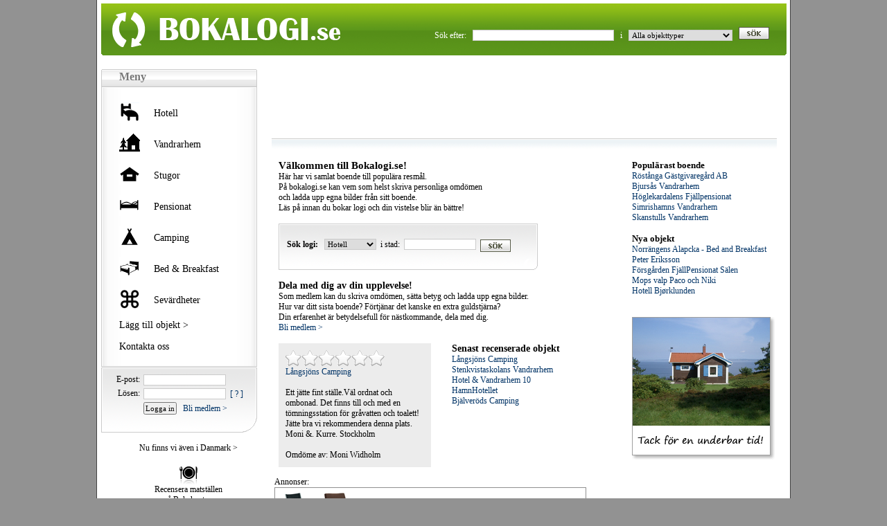

--- FILE ---
content_type: text/html; charset=utf-8
request_url: http://bokalogi.se/
body_size: 24529
content:

<!DOCTYPE html PUBLIC "-//W3C//DTD XHTML 1.0 Transitional//EN" "http://www.w3.org/TR/xhtml1/DTD/xhtml1-transitional.dtd">
<html xmlns="http://www.w3.org/1999/xhtml">
<head>
    <!-- TradeDoubler site verification 1592256 -->
    <base href="http://www.bokalogi.se/" />
    <title>
	Bokalogi.se - Sök boende och övernattning
</title><meta name="description" content="Sök boende, logi och övernattning på bokalogi.se" /><meta name="keywords" content="Boka, logi, övernattning, boende, sök" /><meta http-equiv="Content-Type" content="text/html; charset=UTF-8" /><link rel="stylesheet" type="text/css" href="style.css" />
    <!--[if IE]><link rel="stylesheet" type="text/css" href="ie.css" /><![endif]-->
    

    <script src="http://maps.google.com/maps?file=api&amp;v=2&amp;key=ABQIAAAArXzWx-HCsFYGips-GgB_ihT8fuHaAUpqs3B1bR_wT6mIaaaOWhQc4Ljx_tvtIXEuxNHVW0WMnNPmlg"
        type="text/javascript"></script>

    <script type="text/javascript">
    //<![CDATA[
    function load() {
      if (GBrowserIsCompatible()) {
        var map = new GMap2(document.getElementById("map"));
        
        var zoom = new GSmallZoomControl();
        map.addControl(zoom);
                
        var point = new GLatLng(document.getElementById("ctl00_ContentPlaceHolder1_hLatitude").value, document.getElementById("ctl00_ContentPlaceHolder1_hLongitude").value);
        map.setCenter(point, parseInt(document.getElementById("ctl00_ContentPlaceHolder1_hZoom").value));
        
        if(Boolean.parse(document.getElementById("ctl00_ContentPlaceHolder1_hShowMarker").value))
        {
            var mark = new GMarker(point, {title: document.getElementById("ctl00_ContentPlaceHolder1_hName").value});
            map.addOverlay(mark);
        }
        
      }
    }
    //]]>
    </script>
    

    <script type="text/javascript">
        function showLoginInfo(a)
        {
            var curleft = curtop = 0;
            if (a.offsetParent) {
                do {
			        curleft += a.offsetLeft;
			        curtop += a.offsetTop;
			    } while (a = a.offsetParent);
			}
			
			curleft = curleft + 30;
			
			var d = document.getElementById("dLoginInfo");
			d.style.display = "block";
			d.style.top = curtop + "px";
			d.style.left = curleft + "px";
        }
        
        function hideLoginInfo()
        {
            document.getElementById("dLoginInfo").style.display = "none";
        }
    </script>
</head>
<body id="ctl00_body" onload="" onunload="">
    <form name="aspnetForm" method="post" action="./default.aspx" id="aspnetForm">
<div>
<input type="hidden" name="__EVENTTARGET" id="__EVENTTARGET" value="" />
<input type="hidden" name="__EVENTARGUMENT" id="__EVENTARGUMENT" value="" />
<input type="hidden" name="__VIEWSTATE" id="__VIEWSTATE" value="cZsU/0WVzBBQyFtVU17ni/6zbmkOScPQM20fZZadBylS1k7bVW5GLOLwZhchVeE7XufygvjSNzqcBDxC0/Fw+gDVRAci08Pm/HzruchGlR5I6yH9BY6Cp5m+lS0wRrVqdP1YF3cXJ6021LGGVZWtOXJaxdWNuYwlMHuWSHijE+iqdDP5/09ZEEHwvc7jnbPpg0u2WYfv0LXrbMzfSnPPo1kJ4+xqQAIb/wHm75E9sbMapso8VqL8RlcO8HTqGz7y7l7v4kQ6MS5PqUHFMmMQAVZtpZ8tyQCr45teFyTZ+838ut1xTFbXfLS1/ELAszLarSg4Sanv+XanHRdq89o/mA1GMGGvrBpiumJ5aGtsE0s/+K17AbhTA2mfmXYPpfU+FMGJr7JVJ/4qB6dDaz84DLs1XCJcPm9om6RBWLiKE5mVXkK1aHHWcIBiEyop0UyiYlChusCvVnCmfOs/8q06a6vpGzuioMTA9cebthuo+PEmbA23rPywsM1oeA2MEetc2PRhAxXYd1LmuPQs29zIndh9NgmQeJfN3kRIm+G855GRI7ll2SU2bnXUMbCf43VQ1+0I/R+d1GLFl3GS23yW9JHLYnbKVwea1IROQKp7JLwLlnuDn8tF+apB4JhaEFIITOhMYac0bIIO+YC45/C49yJNiIynY1S3Kj1LPZ+gAxyHdwp12YoBbzpfbyNHV18mCePfzsc/[base64]/YnaUI07JGhPdOaLLrzDWzGuKDdT2kV4QfQtj/bdDMgU3zOe2SKuBhgLZ+DGdgnOVfZuxj/dDhdjBttBA9I+H6Z/RKfZobrCBrHh/YQ4hoUObDvH82SN4WNxoqRzizPVSy8yJPFm1UzVvoM0WFCZ7+pEWH96HCOEUmRz4mM0tLkauakrMB6+VFCLHlLd7f/RmfRRCTLYkQi71jhJXpCsXaWuMo8mx+QeToKjKVhxS0w/8bhAFbTSZZ/VM5oO6MkaLAWt5qOqID7xFLjwUNZVw4I3WUalONhuYlF2QtDERmyadOojiESRujxlWczaewpXDKOtjTvr+8KYbENWun514Ztqr6IXdprCUYxrM+wCeErhn54UvYCDTZK/z0g+K2Rz4hTISfniZJp4eaksikTHSoh3nWO6bjbzRdwJcglvQ8cHOHLxwME0LYmOtEp4KrrpQN5JDNAWWGeSeW6ZAY5wYfNliNUP2yfCFiB33R8qxMTK0KXVxdEC6JKGY3O7GrnW1Fq9kFanXbh8JaOoFh5dN0GYGjhL9vG+P2TSa0jw8CknFXx6oY0Ldg/FCc/lPOh+fuJpRfu095oifKaDGdazyXCNU5R/16hUR7Y4B5/Lo3arpHvTXi0BZc3feSklS0eNJ8Z0fX6dQ1fsm1o+CPjR46j1T2rHo++jS+80tvekuRFqGvVVUBX10dZJ32nsVo2MFfuiYRB0W4G5IBOGmhOkygFJTIBNpt1SyrsByRxgblK3PPrs0BbgXcyzUWj/fGTkQO2MufRD0UBkFxwvlENNIxzk8CNTOpsq8RHcZNURLVA/PcyBwdKJaXOnCq6Cz5wBs+C0iofcd6lDO1Wc66TvbgLoPZU/kG4lqDQxJ55sa79bKsjnF2wQKFYBbwXox7lFmY/lDbJhplIE5KkDYdVVrL9vDEyioRQHOwnRkx2i25sYSjDS6yt3rEwFwsFbsDRGGqvZSaYLlQKwUbsUeif7J7o5ZQAqdKD9MiO0els6bRX+MC+CuXNrLq//evoVF8ZGwkysVY2PV2olSrQfOhAvdMDBW6+uofjpDvV9OLrCjgc4QDTbvqJRe9zbFgWU5ij2miJlm72YV5hetXSKmNtPejiuhv3WxG0AEzee6aPOBzPahdJrUVCCcdS/KZ1jh04tL1q9Wnp59O4oS6SWcD5XUSbQkajIWcNGp0kt7MrG91ffhdj/d7OlW9tteMDyf2skonFHhShmPPZfN+buqxqWsJvWEUx+4k8CP5PI4Tk+tpdToCA+UNH3+MpIuFer40GcZNQDT8veLU2iLDGOONh0xY8S8TCd0neA7bF47un/TM+lPidUJ3Bky6MqglIvqMKcDc6vWXIEy7XzVmls0M+V251t5g5NCM6c9yAYFBiPmKaZOtfW7dXtRXcfKDTMQ3OQT6PzApTUvUnSUFRADlO6WUJB1Xa04XgTQFYbdN3gsxv8J+4KK+MUcurHMrvZvYnMyWsKzNSE04DFAkPU/d/vHrZUIvhhmDbIjS9x+3ghtcbvaxMfEpygWkMWhTh2AQORMgNLMyDHOWKdM2Lqj9nB2V2hIRqeFVJg+a8IPHAk0qWYg8N6jRwT2a8zb8QnV1i7lABzTuYtveQzQEiL/rLl0ZHz39xu4WsWk2fZCiJ088mDiCNrl6+xKbmrA4ZvsETzFLc7SJZeKjCrxf6FSLy5Y6b5ZnF/esCL5xpp3gsg2sC8aUGEU5tfeKO70cvNTr5Tjah2c0NVHbDkzcaCjTY/ch7tcTsVBXn0CzU2BOIf3tfJHlyAArk+pudTLUaKOfb4ewlyFLZwAmtz6/Va6ymHlKnBdMd/jJXtkTn8HYI2MdDcV4em8Z/8QV/qgJjSmxJqV45kCQQkRmWYvYYZtANzte7LpPIw1ZemkPzK1DXfQ+nJheMki7jy7uo17BcbUMPcylZjyrkvc15jxX0H9hB03hJfTbbBanqeN6U9YyQunnKgQIBC3U+JsCUGnTAKtVSa/VfEbWrAQpffjCz4Bc7k7J22AH/oMCVe4tAIt8tZTYV0+gpRpqx5qS2Y+tlxyRTEc/WCW4XnBX6JZ7sNrx7ULRgzTrXPbt84nWir8LT7tniCjx1J9RZOo3V4ZXoU1uoQNy35q2OjtlF/Msf5GsJRuWomGA6NyJke3DF+LtkiCCLu5YtqMdCNqF2loN/ymvK8+Hz1rTJS9m/496EFETSZvRv34rKP8UNiL8WgQCf6U2p2Ng0u+eqpKNplXgPz/wccWJxtHIAaZnJNIZz9O7sT9RKBDYQeO6LMVm1wM7slQpku1AfJrPmVRxAe+8ZIcl19re2+ZhH90pZgLwweSPliPKxsFfIz0wjwEzHw2jOmgfmsF4lPQiZKIpths0aYjTpbuHhSuKlv/6sIC8dqeH4PxFDJIURwuKUDmmX+oBNnrdFFwl3QxjirOuSkpZk6AbdSkYwlg9d3o2IfQ+VcjAPdUTgFvaU4W63EoLZpncFi0NuhGl4btyvLfx8B0ernJyw83G3RTBJU61yPMoHKnAIYymu8Mt0/57dtbimJO9PWVwmfr25FjO/w7xmhssS4DcbOyEjMhwGQVLdWuav9tJGH5ntO3EhpuOQzbOELkLLebUrnfrTkcZvnY/2o2ug9AByu5+1xcuL+P1MAxFas0EzmccgrWMcikqds2I7ySBzmZoYujWHlq7iCtDOTZj69Zy4BR1Ah5Oevj14V/s0OCa4q2s9SSJw4yc2WrXLDWCozsuuIBZZC5Nj/edrVP+FF02GkwuTZkBziC7XRLJsaIHhNJkdGgv2PW+390sztJRR7pjKukeW5YYTCzEv/VHHr99ivfBRiQlsRnDVgD0r6PM6FPcYGCZ/ILBrVObUINQiugPgRgVo6QfqGwY7SzVqM5hEq1g1r6lwnadfdVIjYzX3aZNh2fGBz5kzmZuOxWr8erfWA9EJblBVg/M+ZFJykmMlNQbUdCxDANy1BXXEltl42ltrnI8UPeotj5F/epJpvpHBqM6lIe7L50/8pMCvjnU3rMLN1hvPWyw8ZceCNrRga6giPISUXBuNcOQG746vhvOu+uV6zjFwavFSiq3Mb5Qqo3umV3f14LkqWLOFolz6UrOOQHBtqTygv+cw/Vc7QtfXvwf9pQNlbGdJmhdHvPCPs7Hwn7zuPsmvHPc7PDczI99iItfXi7/5zPmb8FxxHXFcsg1rup/wvEA9WK9DNVy2ak5gq2T2k0pRUwCmtIpJr/[base64]/Sl5YfXwvmH4ZXV/qfwRz61tp6R+PIBauBNHI6MAUqrxhQrHk/[base64]/W15YLZuCWvuGBbma8lIwnJO9M6LmtugQJlDLhEs4Gh6g6gDsAI2IsppQ7wSlj/kS5slZe1iiVLib4eSX+Nrmuxh4FXdjolVDFmTA91RF2RlOflPuhjOTxqWh+71HzeAKs5qyZVMdOA2MhUQRUx03Oic+o4urwqQh5b0j4wHV0QQZztkpmga09VzrbOHKKEaCGlqSGLqIUe3P2VzjMis8/vuC/RzsW5a2M4AtU72OMx1afjMyrDqPbp9Q==" />
</div>

<script type="text/javascript">
//<![CDATA[
var theForm = document.forms['aspnetForm'];
if (!theForm) {
    theForm = document.aspnetForm;
}
function __doPostBack(eventTarget, eventArgument) {
    if (!theForm.onsubmit || (theForm.onsubmit() != false)) {
        theForm.__EVENTTARGET.value = eventTarget;
        theForm.__EVENTARGUMENT.value = eventArgument;
        theForm.submit();
    }
}
//]]>
</script>


<script src="/WebResource.axd?d=pynGkmcFUV13He1Qd6_TZAHNCitwhPC9ckmrdTYAq6t4FIZzzpzblZE1HiejDZUwC5b56ZwxB1erMbmgU6zgBA2&amp;t=638901608248157332" type="text/javascript"></script>


<script src="/ScriptResource.axd?d=NJmAwtEo3Ipnlaxl6CMhvszdlKFTjUdDVCUETGMFOBXbC56G9RdO0CuWUAPopoGAsWGExws1qrf3rrNlQVpl01hYd7CbM2a8QKZAosc3EzlCwy0AyM8zc_JwHhI5-lgCaSbBZafh_7sbXtCLEF8exJz1Z8lEdWCVLYIOG4f4KQI1&amp;t=5c0e0825" type="text/javascript"></script>
<script src="/ScriptResource.axd?d=dwY9oWetJoJoVpgL6Zq8OBC_id3N_glt3TYxQ98sMO370QvfP3QXkRbtHmG7KTq_oAQc6uERMZR50WPK_M4XS4dMKY4m3n29OSV9iUhsiWFL2vwo155zF1Z5rUjdaiS_iYqDJ0k7asrMVJRJKBLn80kWITHAaAU4irMj7iKIngU1&amp;t=5c0e0825" type="text/javascript"></script>
<script src="/ScriptResource.axd?d=8CjII1v0OLoMNKf5zGXmekrnObzZRsF2qlpXFQScjJiuz6-wZTq-Bed848Uuf00Ofd6HWQ3eyq2TNCvDXkaBQBbKNKdf9NbtowfOhELiDK8GooeQBJazexI-Wxzx93gUvXOqhyHy1gFUgMnrwbmf8v12nS8qUBhvpgNqhdZ90ks1&amp;t=ffffffff9fdaf3c6" type="text/javascript"></script>
<script src="/ScriptResource.axd?d=VlzZdY6SgO4HbFSRfag_iUVftSMTR36P94mEHSI3kP5ynhC3lVLFWLkPnQzAKXsCr3oEzWGScu44lUQzPXyHbbr4Z3PFysw4KZeFhPyfxeG5A0PMe_g4d9S__NJzAaXNrgCg0_b23cVTBr6MphN9xA2&amp;t=ffffffff9fdaf3c6" type="text/javascript"></script>
<script src="/ScriptResource.axd?d=MF0GrwsgLVt1pLbYZEgTP5AcJYjfCFYNB-LBPVgsJbbeY4beo_TxMlWHbt9ZrmXjITL8-4wHHYBgpuYA3bP74m2imVyPP6qyBfvIW9od2rq2j5W18OE0GeouN56K5FjKums1d254s9ygSUh2Jl6myfhKQHfVNPRRK_aFC45_YpA1&amp;t=ffffffff9fdaf3c6" type="text/javascript"></script>
<div>

	<input type="hidden" name="__VIEWSTATEGENERATOR" id="__VIEWSTATEGENERATOR" value="CA0B0334" />
</div>
        <script type="text/javascript">
//<![CDATA[
Sys.WebForms.PageRequestManager._initialize('ctl00$ScriptManager1', 'aspnetForm', [], [], [], 90, 'ctl00');
//]]>
</script>

        <div id="ctl00_NoBot1">
	<span id="ctl00_NoBot1_NoBot1_NoBotLabel"></span><input type="hidden" name="ctl00$NoBot1$NoBot1_NoBotExtender_ClientState" id="ctl00_NoBot1_NoBot1_NoBotExtender_ClientState" />
</div>
        <div id="header">
        <a href="" style="width:355px;"><input type="image" name="ctl00$ctl05" class="startLink" src="gfx/topp-left.gif" style="border-width:0px;" /></a>
            <div id="ctl00_pSearch" class="search" onkeypress="javascript:return WebForm_FireDefaultButton(event, &#39;ctl00_btnSearch&#39;)">
	
                Sök efter:&nbsp;&nbsp;
                <input name="ctl00$txtSearch" type="text" id="ctl00_txtSearch" class="tb" style="width:200px;" />&nbsp;&nbsp;
                i&nbsp;&nbsp;
                <select name="ctl00$ddType" id="ctl00_ddType" class="dd" style="width:150px;">
		<option value="Alla">Alla objekttyper</option>
		<option value="Hotell">Hotell</option>
		<option value="Vandrarhem">Vandrarhem</option>
		<option value="Stugor">Stugor</option>
		<option value="Pensionat">Pensionat</option>
		<option value="Camping">Camping</option>
		<option value="Bed_And_Breakfast">Bed &amp; Breakfast</option>

	</select>&nbsp;&nbsp;
                <input type="submit" name="ctl00$btnSearch" value="" id="ctl00_btnSearch" class="search" />
            
</div>
        </div>
        <div id="container">
        <div id="ctl00_pnlMenu">
	
            <div id="menu">
                <div id="menu-top">
                    Meny
                </div>
                <div id="menu-body">
                    
                    <img src="gfx/hotell.gif" alt="Hotell" style="width: 30px; height: 30px; margin-right: 20px;display:inline;" /><a
                        class="elevated" href="hotell.htm">Hotell</a><br />
                    <br />
                    <img src="gfx/vandrarhem.gif" alt="Vandrarhem" style="width: 30px; height: 30px;
                        margin-right: 20px;display:inline;" /><a class="elevated" href="vandrarhem.htm">Vandrarhem</a><br />
                    <br />
                    <img src="gfx/stuga.gif" alt="Stugor" style="width: 30px; height: 30px; margin-right: 20px;display:inline;" /><a
                        class="elevated" href="stugor.htm">Stugor</a><br />
                    <br />
                    <img src="gfx/pensionat.gif" alt="Pensionat" style="width: 30px; height: 30px; margin-right: 20px;display:inline;" /><a
                        class="elevated" href="pensionat.htm">Pensionat</a><br />
                    <br />
                    <img src="gfx/camping.gif" alt="Camping" style="width: 30px; height: 30px; margin-right: 20px;display:inline;" /><a
                        class="elevated" href="camping.htm">Camping</a><br />
                    <br />
                    <img src="gfx/bb.gif" alt="Bed and Breakfast" style="width: 30px; height: 30px; margin-right: 20px;display:inline;" /><a
                        class="elevated" href="bed_and_breakfast.htm">Bed &amp; Breakfast</a><br />
                    <br />
                    <img src="gfx/sevardhet.gif" alt="Sevärdheter" style="width: 30px; height: 30px; margin-right: 20px;display:inline;" /><a
                        class="elevated" href="sevardheter.htm">Sevärdheter</a><br />
                    <br />
                    <a class="large" href="lagg_till_objekt.htm">Lägg till objekt &gt;</a><br />
                    <br />
                    <a class="large" href="kontakta_oss.htm">Kontakta oss</a>
                </div>
                <div style="width:225px;margin:0 auto; border-top:1px solid #cbcbcb;"><img src="gfx/spacer.gif" width="1" height="1" alt="spacer" /></div>
                <div id="ctl00_pLogin" class="login" onkeypress="javascript:return WebForm_FireDefaultButton(event, &#39;ctl00_btnLogin&#39;)">
		
                    <div style="width:40px;float:left; padding-top:4px;text-align:right;">
                        E-post:
                    </div>
                    <div style="width:150px;float:left; padding-top:4px;padding-left:5px;">
                        <input name="ctl00$txtLoginEmail" type="text" id="ctl00_txtLoginEmail" class="tb" style="width:115px;" />
                    </div>
                    <div style="width:40px;float:left;padding-top:4px;text-align:right;">
                        Lösen:
                    </div>
                    <div style="width:150px;float:left;padding-top:4px;padding-left:5px;">
                        <input name="ctl00$txtLoginPassword" type="password" id="ctl00_txtLoginPassword" class="tb" style="width:115px;" />&nbsp;
                        <a href="#" onclick="return false;" onmouseover="showLoginInfo(this);return false;" onmouseout="hideLoginInfo();return false;" class="bluelink">[ ? ]</a>
                    </div>
                    <div style="width:40px;float:left;padding-top:4px;">
                        <br />
                    </div>
                    <div style="width:150px;float:left;padding-top:4px;padding-left:5px;">
                        <input type="submit" name="ctl00$btnLogin" value="Logga in" id="ctl00_btnLogin" /> &nbsp;
                        <a href="bli_medlem.htm" class="bluelink">Bli medlem &gt;</a>
                    </div>
                    <br style="clear:both;" />
                
	</div>
                <div id="menu-banners">
                    <br />
                    
                    <center>
Nu finns vi även i  <A HREF="http://www.booklogi.dk">Danmark ></A><BR><BR>
<IMG SRC="http://www.bokalogi.se/upload/kost.jpg">
<A HREF="http://www.bokakost.se">Recensera matställen<BR> på Bokakost.se</A>
<BR>Adresser från <A HREF="http://www.wedoo.se">Wedoo.se</A>

<br /><br />
                    
                    <span style="font-size:10px;"><a href="AdminLogin.aspx" style="text-decoration:none; cursor:text; font-size:10px;">&copy;</a> 2026 Bokalogi.se - <a href="/alla_stader.htm" style="font-size:10px;">Se alla städer</a></span>
                </div>
            </div>
            
</div>
            
            <div id="content">
            
                <div id="top-banner">
                    
                </div>
                
            <img style="clear: both;" src="gfx/sidtopp.gif" alt="Topp" width="729"
                    height="21" />
            
                <div id="mainContent">
                
    <div id="ctl00_ContentPlaceHolder1_pStart">
	
        <div class="content-left-wide" style="padding-top: 10px;">
            <h1>
                Välkommen till Bokalogi.se!</h1>
            Här har vi samlat boende till populära resmål.<br />
            På bokalogi.se kan vem som helst skriva personliga omdömen<br />
            och ladda upp egna bilder från sitt boende.<br />
            Läs på innan du bokar logi och din vistelse blir än bättre!<br />
            <br />
            <div id="ctl00_ContentPlaceHolder1_pSearch" class="search-startpage" onkeypress="javascript:return WebForm_FireDefaultButton(event, &#39;ctl00_ContentPlaceHolder1_btnSearch&#39;)">
		
                <strong>Sök logi:</strong> &nbsp;
                <select name="ctl00$ContentPlaceHolder1$ddSearchInType" id="ctl00_ContentPlaceHolder1_ddSearchInType" class="dd" style="width:75px;">
			<option value="Hotell">Hotell</option>
			<option value="Vandrarhem">Vandrarhem</option>
			<option value="Stugor">Stugor</option>
			<option value="Pensionat">Pensionat</option>
			<option value="Camping">Camping</option>
			<option value="Bed_And_Breakfast">Bed &amp; Breakfast</option>

		</select>
                &nbsp;i stad:&nbsp;
                <input name="ctl00$ContentPlaceHolder1$txtSearchInText" type="text" id="ctl00_ContentPlaceHolder1_txtSearchInText" class="tb" style="width:100px;" />&nbsp;
                <input type="submit" name="ctl00$ContentPlaceHolder1$btnSearch" value="" id="ctl00_ContentPlaceHolder1_btnSearch" class="search" />
            
	</div>
            <br style="clear:both;" />
            <br />
            <span class="heading">Dela med dig av din upplevelse!</span><br />
            Som medlem kan du skriva omdömen, sätta betyg och ladda upp egna bilder.<br />
            Hur var ditt sista boende? Förtjänar det kanske en extra guldstjärna?<br />
            Din erfarenhet är betydelsefull för nästkommande, dela med dig.<br />
            <a href="bli_medlem.htm" class="bluelink">Bli medlem &gt;</a>
            <br /><br />                
            <div style="background-color: #ececec; padding: 10px; border: 0px solid #999999;width:200px;float:left;">
                <div id="ctl00_ContentPlaceHolder1_Rating2" onclick="return false;">
		<input type="hidden" name="ctl00$ContentPlaceHolder1$Rating2_RatingExtender_ClientState" id="ctl00_ContentPlaceHolder1_Rating2_RatingExtender_ClientState" value="0" />
                <a href="#" id="ctl00_ContentPlaceHolder1_Rating2_A" title="0" style="text-decoration:none"><span id="ctl00_ContentPlaceHolder1_Rating2_Star_1" class="ratingStar-read-only emptyRatingStar" style="float:left;">&nbsp;</span><span id="ctl00_ContentPlaceHolder1_Rating2_Star_2" class="ratingStar-read-only emptyRatingStar" style="float:left;">&nbsp;</span><span id="ctl00_ContentPlaceHolder1_Rating2_Star_3" class="ratingStar-read-only emptyRatingStar" style="float:left;">&nbsp;</span><span id="ctl00_ContentPlaceHolder1_Rating2_Star_4" class="ratingStar-read-only emptyRatingStar" style="float:left;">&nbsp;</span><span id="ctl00_ContentPlaceHolder1_Rating2_Star_5" class="ratingStar-read-only emptyRatingStar" style="float:left;">&nbsp;</span><span id="ctl00_ContentPlaceHolder1_Rating2_Star_6" class="ratingStar-read-only emptyRatingStar" style="float:left;">&nbsp;</span></a>
	</div><br style="clear:both;" />
                <a class="bluelink" href="camping/laangsjoons_camping_681.htm">Långsjöns Camping</a><br />
                <br />
                Ett jätte fint ställe.Väl ordnat och ombonad. Det finns till och med en tömningsstation för gråvatten och toalett! Jätte bra vi rekommendera denna plats.   Moni  &. Kurre.                                      Stockholm<br />
                <br />
                Omdöme av:
                Moni Widholm
            </div>
            <div style="float:left;padding-left:30px;">
                <span class="heading">
                Senast recenserade objekt</span><br />
                <a class="bluelink" href="camping/laangsjoons_camping_681.htm">Långsjöns Camping</a><br/><a class="bluelink" href="vandrarhem/stenkvistaskolans_vandrarhem_3519.htm">Stenkvistaskolans Vandrarhem </a><br/><a class="bluelink" href="hotell/hotel_vandrarhem_10_5309.htm">Hotel & Vandrarhem 10</a><br/><a class="bluelink" href="hotell/hamnhotellet_2592.htm">HamnHotellet</a><br/><a class="bluelink" href="camping/bjeelveroods_camping_2353.htm">Bjälveröds Camping</a><br/>
            </div>
            <br style="clear:both;" />
        </div>
        <div class="content-right-thin" style="padding-top: 10px;">
            <h2>
                Populärast boende</h2>
            <a class="bluelink" href="hotell/roostaanga_geestgivaregaard_ab_1793.htm">Röstånga Gästgivaregård AB</a><br/><a class="bluelink" href="vandrarhem/bjursaas_vandrarhem_2054.htm">Bjursås Vandrarhem</a><br/><a class="bluelink" href="pensionat/hooglekardalens_fjeellpensionat_782.htm">Höglekardalens Fjällpensionat</a><br/><a class="bluelink" href="vandrarhem/simrishamns_vandrarhem_2063.htm">Simrishamns Vandrarhem</a><br/><a class="bluelink" href="vandrarhem/skanstulls_vandrarhem_2320.htm">Skanstulls Vandrarhem</a><br/>
            <br />
            <h2>
                Nya objekt</h2>
            <a class="bluelink" href="bed_and_breakfast/norreengens_alapcka_bed_and_breakfast_5316.htm">Norrängens Alapcka - Bed and Breakfast</a><br/><a class="bluelink" href="stugor/peter_eriksson_5314.htm">Peter Eriksson</a><br/><a class="bluelink" href="pensionat/foorsgaarden_fjeellpensionat_seelen_5313.htm">Försgården FjällPensionat Sälen</a><br/><a class="bluelink" href="bed_and_breakfast/mops_valp_paco_och_niki_5312.htm"> Mops valp Paco och Niki</a><br/><a class="bluelink" href="hotell/hotell_bjørklunden_5311.htm">Hotell Bjørklunden</a><br/>
            <br />
            <br />
            <img src="gfx/stuga.jpg" alt="Stuga" width="206" height="206" />
        </div>
    
</div>
    
    
    
    
    
    
    
    
    
    

                </div>
                <br style="clear: both;" />
                <div id="bottom-banner">
                    <table width="500" border="0" align="left"><tr>
<td>
Annonser:<BR>
<A HREF="https://www.morekontor.se"><IMG SRC="http://www.bokalogi.se/upload/morekontorhotell.gif" border=0 ALT="Kontorsmöbler"></A>
</td></tr></table><BR>
<BR><BR><BR><BR>
                    <div style="clear:both;float:none;text-align:left;padding-left:3px;"><br /></div>
                </div>
                
            </div>
        </div>        
        <div id="dLoginInfo" class="login-info">
            Kommer du inte ihåg ditt lösenord?<br />
            Ange din e-postadress och klicka på logga in.<br />
            Ett mail med ditt lösenord kommer inom kort.
        </div>
    

<script type="text/javascript">
//<![CDATA[

WebForm_InitCallback();Sys.Application.add_init(function() {
    $create(AjaxControlToolkit.NoBotBehavior, {"ChallengeScript":"~515","ClientStateFieldID":"ctl00_NoBot1_NoBot1_NoBotExtender_ClientState","id":"ctl00_NoBot1_NoBot1_NoBotExtender"}, null, null, $get("ctl00_NoBot1_NoBot1_NoBotLabel"));
});
Sys.Application.add_init(function() {
    $create(AjaxControlToolkit.RatingBehavior, {"AutoPostBack":false,"CallbackID":"ctl00$ContentPlaceHolder1$Rating2","ClientStateFieldID":"ctl00_ContentPlaceHolder1_Rating2_RatingExtender_ClientState","EmptyStarCssClass":"emptyRatingStar","FilledStarCssClass":"filledRatingStar","MaxRating":6,"ReadOnly":true,"StarCssClass":"ratingStar-read-only","WaitingStarCssClass":"savedRatingStar","id":"ctl00_ContentPlaceHolder1_Rating2_RatingExtender"}, null, null, $get("ctl00_ContentPlaceHolder1_Rating2"));
});
//]]>
</script>
</form>
</body>
</html>


--- FILE ---
content_type: text/css
request_url: http://www.bokalogi.se/style.css
body_size: 7217
content:
body, div, td, p, a
{
    color:#000000;
    font-family: "Trebuchet MS", tahoma;
    font-size:12px;   
}

a, a:visited
{
    text-decoration:none;
    font-weight:normal;
}

a:hover, a:visited:hover
{
    text-decoration:underline;
    font-weight:normal;
}

input, textarea
{
    font-family: "Trebuchet MS", tahoma;
    font-size:11px;
    padding:1px;
}

select
{
    font-family: "Trebuchet MS", tahoma;
    font-size:11px;
    border:1px solid #5b951a;
}

.textbox
{
    border:1px solid #5b951a;
}

.tb
{
    border:1px solid #cbcbcb;
}

.dd
{
    border:1px solid #cbcbcb;
}

td
{
    text-align:left;
    vertical-align:top;
    padding:2px;   
}

h1
{
    padding:0px;
    margin:0px;
    font-size:15px;
}

h2
{
    padding:0px;
    margin:0px;
    font-size:13px;
}

p
{
    margin:0px;
    padding:0px;   
}

body 
{
    background-color:#929292;
    background-image:url(gfx/back.gif);
    background-position:center;
    background-attachment:fixed;
    background-repeat:repeat-y;
    margin:0px 0px 15px 0px;
}

#header
{
    width:1000px;
    height:100px;
    background:url(gfx/topp.gif) no-repeat;
    margin: 0 auto;
}
.startLink
{
    margin-top:-1px;
}

#container
{
    width:1000px;
    margin: 0 auto;
}

#menu
{
    width:227px;
    padding-left:5px;
    float:left;
}

#menu-top
{
    padding-left:27px;
    padding-top:2px;
    width:200px;
    height:25px;
    background:url(gfx/menytopp.gif) no-repeat;
    font-size:16px;
    color:#777777;
    font-weight:bold;
}

#menu-body
{
    width:200px;
    padding-left:27px;
    background:url(gfx/menybak.gif) repeat-y;
    padding-top:20px;
    padding-bottom:20px;
}

#menu-banners
{
    width:200px;
    padding-left:27px;
}

#adminmenu
{
    width:200px;
    padding-left:27px;
    float:left;
}

#content
{
    width:748px;
    padding-left:20px;
    float:right;   
}
#content_wide
{
 margin-left:20px;
 text-align:center;   
}
#mainContent
{
    text-align:left;
}    
.errortext
{
    color:#FF0000;
}

tr.header td
{
    background-color:#5b951a;
    color:#FFFFFF;
    font-weight:bold;
    vertical-align:middle;
}

a.elevated, a.elevated:visited
{
    vertical-align:9px;
    font-size:14px;
    
}

a.large, a.large:visited
{
    font-size:14px;
    
}

#top-banner
{
    width:729px;
    height:100px;
    vertical-align:top;
    text-align:center;
    /*float:left;*/
}

#bottom-banner
{
    width:729px;
    height:90px;
    padding-top:10px;
    text-align:center;
    /*float:left;*/
}

.content-left-wide
{
    float:left;
    width:490px;
    padding-left:10px;
    text-align:left;
}

.content-left-wide-no-padding
{
    float:left;
    width:500px;
}

.content-right-thin
{
    float:right;
    width:228px;
    padding-left:20px;
    text-align:left;
}

.content-left-thin
{
    float:left;
    width:380px; /*359*/
}

.content-right-wide
{
    float:right;
    width:360px;
    padding-left:0px;
}

.object
{
    width:500px;
    height:94px;
    float:left;
}

.object2
{
    width:359px;
    height:94px;
    float:left;
}

.line
{
    width:500px;
    height:7px;
    float:left;
    background-image:url(gfx/line.gif);
}

.line2
{
    width:359px;
    height:7px;
    float:left;
    background-image:url(gfx/line.gif);
}

.object-image
{
    width:74px;
    height:94px;
    float:left;
    padding-top:10px;
}

.object-image-container
{
    border:1px solid #cbcbcb;
    padding:2px;
    margin:0 auto;
    float:left;
}

.image-container
{
    border:1px solid #cbcbcb;
    padding:2px;
    margin:0 auto;
    float:left;
    margin-bottom:5px;
    margin-right:10px;
}

div.object-info
{
    width:411px;
    height:94px;
    padding-top:10px;
    padding-left:15px;
    float:left;
}

div.object-info2
{
    width:270px;
    height:94px;
    padding-top:10px;
    padding-left:15px;
    float:left;
}

a.object-info, a.object-info:visited
{
    font-size:14px;
    color:#003366;
}

.greylink, .greylink:visited
{
    color:#666666;
}

.bluelink, .bluelink:visited
{
    color:#003366;
}

img
{
    display:block;
}

div.pages
{
    width:500px;
    padding-top:10px;
    text-align:center;
    float:left;
}

div.pages2
{
    width:359px;
    padding-top:10px;
    text-align:center;
    float:left;
}

h1.object-title
{
    font-size:18px;
    color:#003366;
    font-weight:normal;
}

a.object-title, a.object-title:visited
{
    font-size:18px;
    color:#003366;
    font-weight:normal;
}

.ratingStar 
{
    width: 24px;
    height: 24px;
    margin: 0px;
    padding: 0px;
    cursor: pointer;
}

.ratingStar-read-only
{
    width: 24px;
    height: 24px;
    margin: 0px;
    padding: 0px;
    cursor:default;
}

.filledRatingStar {
    background-image: url(gfx/001_15.gif);
}

.emptyRatingStar {
    background-image: url(gfx/001_17.gif);
}
.savedRatingStar {
    background-image: url(gfx/001_15.gif);
}

div.search
{    
    float:right;   
    padding-right:30px;
    padding-top:39px;
    color:#FFFFFF;
}

input.search 
{
    width:44px;
    height:18px;
    background-image:url(gfx/sok.gif);
    border:0px;
    padding:0px;
    margin:0px;
    vertical-align:bottom;
    cursor:pointer;
    margin-bottom:2px;
}

p.info a
{
    color:#003366;
}

div.search-startpage
{
    line-height:25px;
    float:left;
    background-image:url(gfx/sokbak.gif);   
    width:362px;
    height:49px;
    padding-top:18px;
    padding-left:12px;
}

.heading
{
    font-weight:bold;
    font-size:14px;
}

div.login
{
    width:210px;
    background-image:url(gfx/loginbak.gif);
    height: 88px;
    padding-left:17px;
    padding-top:6px;
    display:block;
}

input.login
{
    border:0px;
    background-image:url(gfx/login.gif);
    width:64px;
    height:24px;
    cursor:pointer;   
}

div.login-info
{
    position:absolute;
    left:0px;
    top:0px;
    background-color:#FFFFFF;
    border:1px solid #cbcbcb;
    padding:10px;
    display:none;
    z-index:10;
}

div.note
{
    background-image:url(gfx/lappen.jpg);
    width:248px;
    height:294px;
    padding-left:80px;
    padding-top:50px;
}

div.category-city-column
{
    width:200px;
    float:left;
    padding:0px;
    margin:0px;
}

div.break
{
   width: 100%;
   height: 1px;
   margin: 0 0 -1px;
   clear: both;
}

ul.pages
{
    list-style: none;
    padding: 0;
    margin: 0;
}

ul.pages li
{
    float: left;
    margin:0px 3px 0px 0px;
    
} 

ul.pages li a, ul.pages li a:visited
{
    line-height: 20px;
    float: left;
    text-decoration: none;
    text-align: center;
    color:#565656;
    font-size:13px;
    display:block;
    padding:2px;
} 

.showbookform
{
    width:171px;
    height:27px;
    background-image:url(gfx/form_button.jpg);
    cursor:pointer;
    border:0px;
}
    